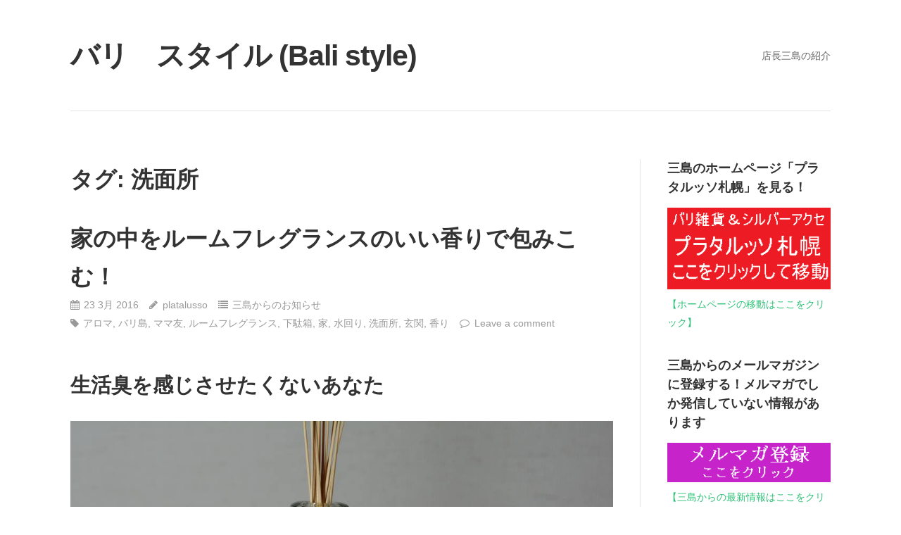

--- FILE ---
content_type: text/html; charset=UTF-8
request_url: http://balistyleblog.com/tag/%E6%B4%97%E9%9D%A2%E6%89%80
body_size: 11193
content:
<!DOCTYPE html>
<html lang="ja">
<head>
<meta charset="UTF-8">
<link rel="profile" href="http://gmpg.org/xfn/11">
<link rel="pingback" href="http://balistyleblog.com/xmlrpc.php">

<title>洗面所 &#8211; バリ　スタイル (Bali style)</title>
<link rel='dns-prefetch' href='//s.w.org' />
<link rel="alternate" type="application/rss+xml" title="バリ　スタイル (Bali style) &raquo; フィード" href="http://balistyleblog.com/feed" />
<link rel="alternate" type="application/rss+xml" title="バリ　スタイル (Bali style) &raquo; コメントフィード" href="http://balistyleblog.com/comments/feed" />
<link rel="alternate" type="application/rss+xml" title="バリ　スタイル (Bali style) &raquo; 洗面所 タグのフィード" href="http://balistyleblog.com/tag/%e6%b4%97%e9%9d%a2%e6%89%80/feed" />
		<script type="text/javascript">
			window._wpemojiSettings = {"baseUrl":"https:\/\/s.w.org\/images\/core\/emoji\/11.2.0\/72x72\/","ext":".png","svgUrl":"https:\/\/s.w.org\/images\/core\/emoji\/11.2.0\/svg\/","svgExt":".svg","source":{"concatemoji":"http:\/\/balistyleblog.com\/wp-includes\/js\/wp-emoji-release.min.js?ver=5.1.19"}};
			!function(e,a,t){var n,r,o,i=a.createElement("canvas"),p=i.getContext&&i.getContext("2d");function s(e,t){var a=String.fromCharCode;p.clearRect(0,0,i.width,i.height),p.fillText(a.apply(this,e),0,0);e=i.toDataURL();return p.clearRect(0,0,i.width,i.height),p.fillText(a.apply(this,t),0,0),e===i.toDataURL()}function c(e){var t=a.createElement("script");t.src=e,t.defer=t.type="text/javascript",a.getElementsByTagName("head")[0].appendChild(t)}for(o=Array("flag","emoji"),t.supports={everything:!0,everythingExceptFlag:!0},r=0;r<o.length;r++)t.supports[o[r]]=function(e){if(!p||!p.fillText)return!1;switch(p.textBaseline="top",p.font="600 32px Arial",e){case"flag":return s([55356,56826,55356,56819],[55356,56826,8203,55356,56819])?!1:!s([55356,57332,56128,56423,56128,56418,56128,56421,56128,56430,56128,56423,56128,56447],[55356,57332,8203,56128,56423,8203,56128,56418,8203,56128,56421,8203,56128,56430,8203,56128,56423,8203,56128,56447]);case"emoji":return!s([55358,56760,9792,65039],[55358,56760,8203,9792,65039])}return!1}(o[r]),t.supports.everything=t.supports.everything&&t.supports[o[r]],"flag"!==o[r]&&(t.supports.everythingExceptFlag=t.supports.everythingExceptFlag&&t.supports[o[r]]);t.supports.everythingExceptFlag=t.supports.everythingExceptFlag&&!t.supports.flag,t.DOMReady=!1,t.readyCallback=function(){t.DOMReady=!0},t.supports.everything||(n=function(){t.readyCallback()},a.addEventListener?(a.addEventListener("DOMContentLoaded",n,!1),e.addEventListener("load",n,!1)):(e.attachEvent("onload",n),a.attachEvent("onreadystatechange",function(){"complete"===a.readyState&&t.readyCallback()})),(n=t.source||{}).concatemoji?c(n.concatemoji):n.wpemoji&&n.twemoji&&(c(n.twemoji),c(n.wpemoji)))}(window,document,window._wpemojiSettings);
		</script>
		<style type="text/css">
img.wp-smiley,
img.emoji {
	display: inline !important;
	border: none !important;
	box-shadow: none !important;
	height: 1em !important;
	width: 1em !important;
	margin: 0 .07em !important;
	vertical-align: -0.1em !important;
	background: none !important;
	padding: 0 !important;
}
</style>
	<link rel='stylesheet' id='wp-block-library-css'  href='http://balistyleblog.com/wp-includes/css/dist/block-library/style.min.css?ver=5.1.19' type='text/css' media='all' />
<link rel='stylesheet' id='puro-style-css'  href='http://balistyleblog.com/wp-content/themes/puro/style.css?ver=1.1.5' type='text/css' media='all' />
<link rel='stylesheet' id='font-awesome-css'  href='http://balistyleblog.com/wp-content/themes/puro/font-awesome/css/font-awesome.min.css?ver=4.3.0' type='text/css' media='all' />
<script type='text/javascript' src='http://balistyleblog.com/wp-includes/js/jquery/jquery.js?ver=1.12.4'></script>
<script type='text/javascript' src='http://balistyleblog.com/wp-includes/js/jquery/jquery-migrate.min.js?ver=1.4.1'></script>
<script type='text/javascript' src='http://balistyleblog.com/wp-content/themes/puro/js/jquery.theme-main.min.js?ver=1.1.5'></script>
<script type='text/javascript' src='http://balistyleblog.com/wp-content/themes/puro/js/skip-link-focus-fix.js?ver=1.1.5'></script>
<script type='text/javascript' src='http://balistyleblog.com/wp-content/themes/puro/js/jquery.fitvids.min.js?ver=1.1'></script>
<!--[if lt IE 9]>
<script type='text/javascript' src='http://balistyleblog.com/wp-content/themes/puro/js/flexie.js?ver=1.0.3'></script>
<![endif]-->
<!--[if lt IE 9]>
<script type='text/javascript' src='http://balistyleblog.com/wp-content/themes/puro/js/html5shiv-printshiv.js?ver=3.7.3'></script>
<![endif]-->
<!--[if (gte IE 6)&(lte IE 8)]>
<script type='text/javascript' src='http://balistyleblog.com/wp-content/themes/puro/js/selectivizr.min.js?ver=1.0.2'></script>
<![endif]-->
<link rel='https://api.w.org/' href='http://balistyleblog.com/wp-json/' />
<link rel="EditURI" type="application/rsd+xml" title="RSD" href="http://balistyleblog.com/xmlrpc.php?rsd" />
<link rel="wlwmanifest" type="application/wlwmanifest+xml" href="http://balistyleblog.com/wp-includes/wlwmanifest.xml" /> 
<meta name="generator" content="WordPress 5.1.19" />
	<style type="text/css" id="puro-menu-css"> 
		@media (max-width: 768px) {
			.site-branding { float: left }
			.rtl .site-branding { float: right; padding-right: 0 }
			.responsive-menu .main-navigation ul { display: none } 
			.responsive-menu .menu-toggle { display: block }
			.main-navigation { float: right }
		}			
	</style>
	<meta name="viewport" content="width=device-width, initial-scale=1" />		<style type="text/css">.recentcomments a{display:inline !important;padding:0 !important;margin:0 !important;}</style>
			<!-- Global site tag (gtag.js) - Google Analytics -->
<script async src="https://www.googletagmanager.com/gtag/js?id=UA-60815603-1"></script>
<script>
  window.dataLayer = window.dataLayer || [];
  function gtag(){dataLayer.push(arguments);}
  gtag('js', new Date());

  gtag('config', 'UA-60815603-1');
</script>
	
	<script async src="https://pagead2.googlesyndication.com/pagead/js/adsbygoogle.js"></script>
	
<script>
     (adsbygoogle = window.adsbygoogle || []).push({
          google_ad_client: "ca-pub-6165863654226548",
          enable_page_level_ads: true
     });
</script>

</head>

<body class="archive tag tag-578 group-blog no-touch resp sidebar">
<div id="page" class="hfeed site">
	<a class="skip-link screen-reader-text" href="#content">Skip to content</a>

	<header id="masthead" class="site-header no-tagline responsive-menu" role="banner">
		<div class="site-header-inner">
			<div class="site-branding">
				<a href="http://balistyleblog.com/" rel="home"><h1 class="site-title">バリ　スタイル (Bali style)</h1></a>
								
			</div><!-- .site-branding-->			
										<nav id="site-navigation" class="main-navigation" role="navigation">
					<button class="menu-toggle"></button>					<div class="menu"><ul>
<li class="page_item page-item-61"><a href="http://balistyleblog.com/%e5%ba%97%e9%95%b7%e4%b8%89%e5%b3%b6%e3%81%ae%e7%b4%b9%e4%bb%8b">店長三島の紹介</a></li>
</ul></div>
				</nav><!-- #site-navigation -->
					</div><!-- .site-header-inner -->
	</header><!-- #masthead -->
	
	<div id="content" class="site-content">

	
	<div id="primary" class="content-area">
		<main id="main" class="site-main" role="main">

			<header class="page-header">
			<h1 class="entry-title">タグ: 洗面所</h1>			</header><!-- .page-header -->
						

	
<article id="post-2204" class="post-2204 post type-post status-publish format-standard hentry category-info-platalusso tag-416 tag-5 tag-576 tag-91 tag-96 tag-575 tag-577 tag-578 tag-23 tag-90">	
		<header class="entry-header">
					<h2 class="entry-title"><a href="http://balistyleblog.com/%e5%ae%b6%e3%81%ae%e4%b8%ad%e3%82%92%e3%83%ab%e3%83%bc%e3%83%a0%e3%83%95%e3%83%ac%e3%82%b0%e3%83%a9%e3%83%b3%e3%82%b9%e3%81%ae%e3%81%84%e3%81%84%e9%a6%99%e3%82%8a%e3%81%a7%e5%8c%85%e3%82%80%ef%bc%81" rel="bookmark">家の中をルームフレグランスのいい香りで包みこむ！</a></h2>
			
				<div class="entry-meta">
			<span class="entry-date"><a href="http://balistyleblog.com/%e5%ae%b6%e3%81%ae%e4%b8%ad%e3%82%92%e3%83%ab%e3%83%bc%e3%83%a0%e3%83%95%e3%83%ac%e3%82%b0%e3%83%a9%e3%83%b3%e3%82%b9%e3%81%ae%e3%81%84%e3%81%84%e9%a6%99%e3%82%8a%e3%81%a7%e5%8c%85%e3%82%80%ef%bc%81" rel="bookmark"><time class="published" datetime="2016-03-23T16:32:28+09:00">23 3月 2016</time><time class="updated" datetime="2016-04-03T16:40:26+09:00">2016年4月3日</time></span></a><span class="byline"><span class="author vcard"><a class="url fn n" href="http://balistyleblog.com/author/platalusso" rel="author">platalusso</a></span></span><span class="cat-links"><a href="http://balistyleblog.com/category/info-platalusso" rel="category tag">三島からのお知らせ</a></span><span class="tags-links"><a href="http://balistyleblog.com/tag/%e3%82%a2%e3%83%ad%e3%83%9e" rel="tag">アロマ</a>, <a href="http://balistyleblog.com/tag/%e3%83%90%e3%83%aa%e5%b3%b6" rel="tag">バリ島</a>, <a href="http://balistyleblog.com/tag/%e3%83%9e%e3%83%9e%e5%8f%8b" rel="tag">ママ友</a>, <a href="http://balistyleblog.com/tag/%e3%83%ab%e3%83%bc%e3%83%a0%e3%83%95%e3%83%ac%e3%82%b0%e3%83%a9%e3%83%b3%e3%82%b9" rel="tag">ルームフレグランス</a>, <a href="http://balistyleblog.com/tag/%e4%b8%8b%e9%a7%84%e7%ae%b1" rel="tag">下駄箱</a>, <a href="http://balistyleblog.com/tag/%e5%ae%b6" rel="tag">家</a>, <a href="http://balistyleblog.com/tag/%e6%b0%b4%e5%9b%9e%e3%82%8a" rel="tag">水回り</a>, <a href="http://balistyleblog.com/tag/%e6%b4%97%e9%9d%a2%e6%89%80" rel="tag">洗面所</a>, <a href="http://balistyleblog.com/tag/%e7%8e%84%e9%96%a2" rel="tag">玄関</a>, <a href="http://balistyleblog.com/tag/%e9%a6%99%e3%82%8a" rel="tag">香り</a></span><span class="comments-link"><a href="http://balistyleblog.com/%e5%ae%b6%e3%81%ae%e4%b8%ad%e3%82%92%e3%83%ab%e3%83%bc%e3%83%a0%e3%83%95%e3%83%ac%e3%82%b0%e3%83%a9%e3%83%b3%e3%82%b9%e3%81%ae%e3%81%84%e3%81%84%e9%a6%99%e3%82%8a%e3%81%a7%e5%8c%85%e3%82%80%ef%bc%81#respond">Leave a comment</a></span>		</div><!-- .entry-meta -->
			</header><!-- .entry-header -->

	<div class="entry-content">
		<h1>生活臭を感じさせたくないあなた</h1>
<p><a href="http://balistyleblog.com/wp-content/uploads/2016/03/room-fragrance.jpg"><img src="http://balistyleblog.com/wp-content/uploads/2016/03/room-fragrance-1024x683.jpg" alt="ルームフレグランス" width="771" height="514" class="aligncenter size-large wp-image-2208" srcset="http://balistyleblog.com/wp-content/uploads/2016/03/room-fragrance.jpg 1024w, http://balistyleblog.com/wp-content/uploads/2016/03/room-fragrance-300x200.jpg 300w" sizes="(max-width: 771px) 100vw, 771px" /></a></p>
<p>案外生活臭は、自分では気づきにくいものではないでしょうか？<br />
でも、アパートやマンションなどの廊下に行くとそれぞれお部屋からの生活臭があるのを体感したことがあると思います。<br />
そうです、人の家に行くとすぐに気づくけど自分の家では気づかないこれはちょっと厄介なものですよね。<br />
女性は男性よりも匂いに敏感です、ママ友など女性のお友達をお家に呼ぶときには特に気になりますね。</p>
<p>そんな生活臭を解決したいあなたは、どんな対策をしていますか？</p>
<h2>ルームフレグランス</h2>
<p><a href="http://balistyleblog.com/wp-content/uploads/2016/03/desk-on-the-room-fragrance4.jpg"><img src="http://balistyleblog.com/wp-content/uploads/2016/03/desk-on-the-room-fragrance4-1024x683.jpg" alt="癒しのルームフレグランス" width="771" height="514" class="aligncenter size-large wp-image-2211" srcset="http://balistyleblog.com/wp-content/uploads/2016/03/desk-on-the-room-fragrance4.jpg 1024w, http://balistyleblog.com/wp-content/uploads/2016/03/desk-on-the-room-fragrance4-300x200.jpg 300w" sizes="(max-width: 771px) 100vw, 771px" /></a></p>
<p>生活臭を改善したいときには、やはりお部屋の換気を毎日しっかりする！<br />
これが多いのではないでしょうか。<br />
ただ、案外自分では気づかない部屋の香り。<br />
ということは、プラス何か対策をしておくほうがいいと思いませんか？</p>
<p>やはり何か、自然（ナチュラル素材）の香りをプラスするのがいいでしょう。<br />
科学的な香りよりも、安心して落ち着いた空間になりますよね。</p>
<p>そこでお薦めはこれです！<br />
ルームフレグランス。<br />
なぜかというと、置いておくだけでいい香りが広がるからです。</p>
<p>そして瓶が透明でどのくらい減っているのか見やすいので交換のタイミングも考えやすいですね。<br />
今回使っているのは、アラムゼンポールのルームフレグランスです。<br />
私は、2か月ほど使用してもまだ少し残っているのでおおよその目安は2か月程度でしょうか。</p>
<h2>置いておく場所</h2>
<p>さて、いい香りのルームフレグランスどこに置いておくのがいいでしょうか？</p>
<h3>玄関・洗面所・リビング</h3>
<p>まず、一番おいておきたい場所の一つがお家に入る時に必ず最初に入る部屋玄関でしょう！<br />
玄関のドアを開けた瞬間にいい香りがいっぱいなら、最初に良い印象を与えることができます。<br />
たいてい生活臭を認識するのはこの玄関を開けた瞬間ですよね。<br />
まずはここをしっかりとケアしておきましょう。</p>
<p>玄関といえば、靴が沢山おいてあったりしますよね。<br />
ここが注意ポイント！<br />
靴をしっかりと、下駄箱にしまいましょう。そして、湿気ができるだけこもらないように除湿剤を置いたり新聞紙などを靴の中に軽く詰めておくのもいいでしょう。ちょっとした対策でいつママ友などのお客さんが来ても安心です。</p>
<h4>水回り</h4>
<p>次に気になるのが、台所・洗面台・トイレなどの水を取り扱う場所ですね。<br />
空気の流れが悪くなるとすぐに匂いがこもってきたりしてしまします。<br />
そんな場所にも、いい香りを置いて対策しておきましょう。<br />
お風呂場の近くなら、換気扇を回しながら換気をすると効果的です。</p>
<h4>友達もいい気分</h4>
<p>そして、お友達とお茶したりするリビングルームもいい香りにしておくととっても気持ちよく会話もできますし、カフェに来たようなお洒落な雰囲気も演出できます。</p>
<h3>デスク回り</h3>
<p>じっと座って作業すると、結構ストレスがたまるものです。<br />
いい香りを使って、気持ちよく作業をするのにルームフレグランスを使って気分よく仕事しましょう。<br />
毎日の家計簿をつけたりするときにもよし！<br />
友達にお手紙を書くときなんかにいい気持ちで書くといい内容のものを送ることができますよね。</p>
<p><a href="http://balistyleblog.com/wp-content/uploads/2016/03/desk-on-the-room-fragrance.jpg"><img src="http://balistyleblog.com/wp-content/uploads/2016/03/desk-on-the-room-fragrance-1024x683.jpg" alt="テスク周りのルームフレグランス" width="771" height="514" class="aligncenter size-large wp-image-2212" srcset="http://balistyleblog.com/wp-content/uploads/2016/03/desk-on-the-room-fragrance.jpg 1024w, http://balistyleblog.com/wp-content/uploads/2016/03/desk-on-the-room-fragrance-300x200.jpg 300w" sizes="(max-width: 771px) 100vw, 771px" /></a></p>
<p>デスク回りにポンと置いておくといい香りが漂ってきます。</p>
<p><a href="http://balistyleblog.com/wp-content/uploads/2016/03/desk-on-the-room-fragrance3.jpg"><img src="http://balistyleblog.com/wp-content/uploads/2016/03/desk-on-the-room-fragrance3-1024x683.jpg" alt="ルームフレグランスで気持ちよく仕事をする" width="771" height="514" class="aligncenter size-large wp-image-2214" srcset="http://balistyleblog.com/wp-content/uploads/2016/03/desk-on-the-room-fragrance3.jpg 1024w, http://balistyleblog.com/wp-content/uploads/2016/03/desk-on-the-room-fragrance3-300x200.jpg 300w" sizes="(max-width: 771px) 100vw, 771px" /></a></p>
<p>バリ絵画を机の上にポンと置くとこのような雰囲気になります。<br />
南国の雰囲気になり落ち着きます。</p>
<p><a href="http://balistyleblog.com/wp-content/uploads/2016/03/desk-on-the-room-fragrance2.jpg"><img src="http://balistyleblog.com/wp-content/uploads/2016/03/desk-on-the-room-fragrance2-1024x683.jpg" alt="いい香りで仕事がはかどる" width="771" height="514" class="aligncenter size-large wp-image-2213" srcset="http://balistyleblog.com/wp-content/uploads/2016/03/desk-on-the-room-fragrance2.jpg 1024w, http://balistyleblog.com/wp-content/uploads/2016/03/desk-on-the-room-fragrance2-300x200.jpg 300w" sizes="(max-width: 771px) 100vw, 771px" /></a></p>
<p>アタのトレーに作業の合間に食べるお菓子などを置いておくといいですよ！<br />
是非、香りであなたのお家も素敵な空間にしてくださいね。</p>
<h2>今回使ったバリ雑貨はアイテムはこれ！</h2>
<p><a href="http://www.balisilveraccessories.com/?pid=80800762" target="_blank">ルームフレグランス　【チューべローズ】　Alam Zempol (アラムゼンポール)</a> ←　クリックすると移動しますよ。</p>
			</div><!-- .entry-content -->
	
	<footer class="entry-footer">
					</footer><!-- .entry-footer -->
</article><!-- #post-## -->
	
	

		</main><!-- #main -->
	</div><!-- #primary -->

	
<div id="secondary" class="widget-area" role="complementary">
	<aside id="text-4" class="widget widget_text"><h3 class="widget-title">三島のホームページ「プラタルッソ札幌」を見る！</h3>			<div class="textwidget"><a href="http://www.balisilveraccessories.com/"><img src="http://balistyleblog.com/wp-content/uploads/2015/03/プラタルッソブログ.png"></a>
<a href="http://www.balisilveraccessories.com/">【ホームページの移動はここをクリック】</a></div>
		</aside><aside id="text-7" class="widget widget_text"><h3 class="widget-title">三島からのメールマガジンに登録する！メルマガでしか発信していない情報があります</h3>			<div class="textwidget"><a href="https://secure.shop-pro.jp/?mode=mailmaga&shop_id=PA01158129"><img src="http://balistyleblog.com/wp-content/uploads/2015/04/メルマガ登録　独自ドメイン.png"></a>
<a href="https://secure.shop-pro.jp/?mode=mailmaga&shop_id=PA01158129">【三島からの最新情報はここをクリックしてメルマガに登録してくださいね】</a>
</div>
		</aside><aside id="categories-2" class="widget widget_categories"><h3 class="widget-title">カテゴリー</h3>		<ul>
				<li class="cat-item cat-item-54"><a href="http://balistyleblog.com/category/social-withdrawal" >ひきこもり</a>
</li>
	<li class="cat-item cat-item-49"><a href="http://balistyleblog.com/category/ate-happy-time" >アタ製品でお庭で至福のひと時</a>
</li>
	<li class="cat-item cat-item-3"><a href="http://balistyleblog.com/category/ata-using" >アタ製品を使おう</a>
</li>
	<li class="cat-item cat-item-42"><a href="http://balistyleblog.com/category/indonesia-language" >インドネシア語</a>
</li>
	<li class="cat-item cat-item-46"><a href="http://balistyleblog.com/category/kitchen-zakka" >キッチンバリ雑貨</a>
</li>
	<li class="cat-item cat-item-52"><a href="http://balistyleblog.com/category/choice-silver-accessories" >シルバーアクセサリの選び方</a>
</li>
	<li class="cat-item cat-item-38"><a href="http://balistyleblog.com/category/about-silver-accessories" >シルバーアクセサリーについて</a>
</li>
	<li class="cat-item cat-item-48"><a href="http://balistyleblog.com/category/seiton" >バリのアイテムで整理整頓方法</a>
</li>
	<li class="cat-item cat-item-40"><a href="http://balistyleblog.com/category/bali-spa" >バリ島　スパ</a>
</li>
	<li class="cat-item cat-item-41"><a href="http://balistyleblog.com/category/bali-relaxing-place" >バリ島　リラックスできる場所</a>
</li>
	<li class="cat-item cat-item-39"><a href="http://balistyleblog.com/category/bali-info" >バリ島　情報</a>
</li>
	<li class="cat-item cat-item-26"><a href="http://balistyleblog.com/category/relaxing-sandals" >バリ島のサンダルでリラックスしよう</a>
</li>
	<li class="cat-item cat-item-27"><a href="http://balistyleblog.com/category/sope-bali-review" >バリ島のナチュラル石鹸を使ってみた</a>
</li>
	<li class="cat-item cat-item-43"><a href="http://balistyleblog.com/category/aroma-bali" >バリ島の香りアイテム（アロマ）</a>
</li>
	<li class="cat-item cat-item-22"><a href="http://balistyleblog.com/category/bali-cat-iyashi" >バリ猫で癒しの環境</a>
</li>
	<li class="cat-item cat-item-9"><a href="http://balistyleblog.com/category/bali-painting-room" >バリ絵画で部屋を飾る</a>
</li>
	<li class="cat-item cat-item-45"><a href="http://balistyleblog.com/category/how-to-use-balizakka" >バリ雑貨の使い方</a>
</li>
	<li class="cat-item cat-item-44"><a href="http://balistyleblog.com/category/power-stone" >パワーストーン</a>
</li>
	<li class="cat-item cat-item-50"><a href="http://balistyleblog.com/category/pet-accessories" >ペットとお揃いのアクセサリー</a>
</li>
	<li class="cat-item cat-item-1"><a href="http://balistyleblog.com/category/info-platalusso" >三島からのお知らせ</a>
</li>
	<li class="cat-item cat-item-28"><a href="http://balistyleblog.com/category/info-mishima" >三島よりお知らせ</a>
</li>
	<li class="cat-item cat-item-53"><a href="http://balistyleblog.com/category/happy-items-hospital" >入院を楽しくするアイテム</a>
</li>
	<li class="cat-item cat-item-36"><a href="http://balistyleblog.com/category/balicat-movie" >動画紹介 バリ猫</a>
</li>
	<li class="cat-item cat-item-33"><a href="http://balistyleblog.com/category/ata-movie" >動画紹介　アタ製品</a>
</li>
	<li class="cat-item cat-item-32"><a href="http://balistyleblog.com/category/gamelanball-movie" >動画紹介　ガムランボール</a>
</li>
	<li class="cat-item cat-item-37"><a href="http://balistyleblog.com/category/pierce-movie" >動画紹介　ピアス</a>
</li>
	<li class="cat-item cat-item-34"><a href="http://balistyleblog.com/category/pendant-movie" >動画紹介　ペンダントトップ</a>
</li>
	<li class="cat-item cat-item-51"><a href="http://balistyleblog.com/category/party-accessories" >合コン　アクセサリー</a>
</li>
	<li class="cat-item cat-item-29"><a href="http://balistyleblog.com/category/product-introduction" >商品紹介</a>
</li>
	<li class="cat-item cat-item-56"><a href="http://balistyleblog.com/category/gamelanball-happy-items" >幸せを呼ぶガムランボール</a>
</li>
	<li class="cat-item cat-item-559"><a href="http://balistyleblog.com/category/jakarta-travel-mishima" >店長三島旅行記 ジャカルタ(JKT)</a>
</li>
	<li class="cat-item cat-item-526"><a href="http://balistyleblog.com/category/bali-travel-mishima" >店長三島旅行記 バリ島</a>
</li>
	<li class="cat-item cat-item-35"><a href="http://balistyleblog.com/category/bogor-travel-mishima" >店長三島旅行記 ボゴール</a>
</li>
	<li class="cat-item cat-item-55"><a href="http://balistyleblog.com/category/laundry" >洗濯</a>
</li>
	<li class="cat-item cat-item-47"><a href="http://balistyleblog.com/category/gennkan-balistyle" >玄関をバリ風に！</a>
</li>
		</ul>
			</aside>		<aside id="recent-posts-2" class="widget widget_recent_entries">		<h3 class="widget-title">最近の投稿</h3>		<ul>
											<li>
					<a href="http://balistyleblog.com/ganesha-bali-20223">ガネーシャの木彫り　バリ雑貨　ガネーシャは商業神・学問の神！！Ganesha Bali</a>
									</li>
											<li>
					<a href="http://balistyleblog.com/%e7%b0%a1%e5%8d%98%e3%81%ab%e3%83%aa%e3%83%bc%e3%83%89%e3%83%87%e3%82%a3%e3%83%95%e3%83%a5%e3%83%bc%e3%82%b6%e3%83%bc%e3%82%92%e4%bd%9c%e3%82%8b%e6%96%b9%e6%b3%95">自宅で、簡単にリードディフューザーを作る方法を紹介します！</a>
									</li>
											<li>
					<a href="http://balistyleblog.com/%e3%83%8e%e3%83%9f%e3%81%aa%e3%81%a9%e3%81%ae%e5%b7%a5%e5%85%b7%e3%82%92%e4%bd%bf%e3%81%86%e3%81%a8%e3%81%8d%e3%81%ab%e6%b4%bb%e8%ba%8d%e3%81%99%e3%82%8b%e3%83%9e%e3%83%83%e3%83%88%e3%82%84%e3%82%b1">お庭でノミなどの工具を使うときに活躍するマットやケース</a>
									</li>
											<li>
					<a href="http://balistyleblog.com/%e3%83%ab%e3%83%bc%e3%83%a0%e3%83%95%e3%83%ac%e3%82%b0%e3%83%a9%e3%83%b3%e3%82%b9%ef%bc%88%e3%82%a2%e3%83%a9%e3%83%a0%e3%82%bc%e3%83%b3%e3%83%9d%e3%83%bc%e3%83%ab%ef%bc%89%e3%83%81%e3%83%a5%e3%83%99">ルームフレグランス（アラムゼンポール）チュベローズの香りを使ってみた</a>
									</li>
											<li>
					<a href="http://balistyleblog.com/%e5%ae%b6%e3%81%ae%e4%b8%ad%e3%82%92%e3%83%ab%e3%83%bc%e3%83%a0%e3%83%95%e3%83%ac%e3%82%b0%e3%83%a9%e3%83%b3%e3%82%b9%e3%81%ae%e3%81%84%e3%81%84%e9%a6%99%e3%82%8a%e3%81%a7%e5%8c%85%e3%82%80%ef%bc%81">家の中をルームフレグランスのいい香りで包みこむ！</a>
									</li>
					</ul>
		</aside><aside id="recent-comments-2" class="widget widget_recent_comments"><h3 class="widget-title">最近のコメント</h3><ul id="recentcomments"><li class="recentcomments"><a href="http://balistyleblog.com/%e6%9a%91%e3%81%84%e5%9b%bd%e3%81%a7%e3%81%af%e3%80%81%e5%96%89%e3%81%8c%e4%b9%be%e3%81%84%e3%81%9f%e3%82%89%e3%80%81%e3%82%84%e3%81%a3%e3%81%b1%e3%82%8a%e6%b0%b4%e3%81%8c%e9%a3%b2%e3%81%bf%e3%81%9f#comment-92">暑い国では、喉が乾いたら、やっぱり水が飲みたい！</a> に <span class="comment-author-link">三島</span> より</li><li class="recentcomments"><a href="http://balistyleblog.com/%e6%9a%91%e3%81%84%e5%9b%bd%e3%81%a7%e3%81%af%e3%80%81%e5%96%89%e3%81%8c%e4%b9%be%e3%81%84%e3%81%9f%e3%82%89%e3%80%81%e3%82%84%e3%81%a3%e3%81%b1%e3%82%8a%e6%b0%b4%e3%81%8c%e9%a3%b2%e3%81%bf%e3%81%9f#comment-91">暑い国では、喉が乾いたら、やっぱり水が飲みたい！</a> に <span class="comment-author-link">Sandra</span> より</li><li class="recentcomments"><a href="http://balistyleblog.com/%e3%82%a4%e3%83%b3%e3%83%89%e3%83%8d%e3%82%b7%e3%82%a2%e6%96%99%e7%90%86%e3%82%92%e3%80%81%e3%82%a4%e3%83%b3%e3%83%89%e3%83%8d%e3%82%b7%e3%82%a2%e3%82%a8%e3%82%af%e3%82%b9%e3%83%9d%e3%81%a7%e6%ba%80#comment-88">インドネシア料理を、インドネシアエクスポで満喫！　Part 3</a> に <span class="comment-author-link">taiki platalusso</span> より</li><li class="recentcomments"><a href="http://balistyleblog.com/%e3%83%9c%e3%83%ad%e3%83%96%e3%83%89%e3%82%a5%e3%83%bc%e3%83%ab%e3%81%ae%e3%83%9f%e3%83%8b%e3%83%81%e3%83%a5%e3%82%a2%e3%81%8c%e3%81%82%e3%82%8a%e3%81%be%e3%81%97%e3%81%9f%ef%bc%81%ef%bc%81%e3%82%b8#comment-90">ボロブドゥールのミニチュアがありました！！ジャカルタフェア　part 5</a> に <span class="comment-author-link">taiki platalusso</span> より</li><li class="recentcomments"><a href="http://balistyleblog.com/%e3%82%a4%e3%83%b3%e3%83%89%e3%83%8d%e3%82%b7%e3%82%a2%e6%96%99%e7%90%86%e3%82%92%e3%80%81%e3%82%a4%e3%83%b3%e3%83%89%e3%83%8d%e3%82%b7%e3%82%a2%e3%82%a8%e3%82%af%e3%82%b9%e3%83%9d%e3%81%a7%e6%ba%80#comment-87">インドネシア料理を、インドネシアエクスポで満喫！　Part 3</a> に <span class="comment-author-link"><a href='http://www.japanindocuteculture.com/' rel='external nofollow' class='url'>Japanindo Cute Culture</a></span> より</li></ul></aside><aside id="search-2" class="widget widget_search"><form role="search" method="get" class="search-form" action="http://balistyleblog.com/">
				<label>
					<span class="screen-reader-text">検索:</span>
					<input type="search" class="search-field" placeholder="検索&hellip;" value="" name="s" />
				</label>
				<input type="submit" class="search-submit" value="検索" />
			</form></aside><aside id="calendar-4" class="widget widget_calendar"><div id="calendar_wrap" class="calendar_wrap"><table id="wp-calendar">
	<caption>2026年1月</caption>
	<thead>
	<tr>
		<th scope="col" title="月曜日">月</th>
		<th scope="col" title="火曜日">火</th>
		<th scope="col" title="水曜日">水</th>
		<th scope="col" title="木曜日">木</th>
		<th scope="col" title="金曜日">金</th>
		<th scope="col" title="土曜日">土</th>
		<th scope="col" title="日曜日">日</th>
	</tr>
	</thead>

	<tfoot>
	<tr>
		<td colspan="3" id="prev"><a href="http://balistyleblog.com/2022/03">&laquo; 3月</a></td>
		<td class="pad">&nbsp;</td>
		<td colspan="3" id="next" class="pad">&nbsp;</td>
	</tr>
	</tfoot>

	<tbody>
	<tr>
		<td colspan="3" class="pad">&nbsp;</td><td>1</td><td>2</td><td>3</td><td>4</td>
	</tr>
	<tr>
		<td>5</td><td>6</td><td>7</td><td>8</td><td>9</td><td>10</td><td>11</td>
	</tr>
	<tr>
		<td>12</td><td>13</td><td>14</td><td>15</td><td>16</td><td>17</td><td>18</td>
	</tr>
	<tr>
		<td id="today">19</td><td>20</td><td>21</td><td>22</td><td>23</td><td>24</td><td>25</td>
	</tr>
	<tr>
		<td>26</td><td>27</td><td>28</td><td>29</td><td>30</td><td>31</td>
		<td class="pad" colspan="1">&nbsp;</td>
	</tr>
	</tbody>
	</table></div></aside><aside id="text-5" class="widget widget_text">			<div class="textwidget"><a href="https://www.youtube.com/channel/UClaIDdRhDWTmc7V7-SgT7-w"><img src="http://balistyleblog.com/wp-content/uploads/2015/03/プラタルッソのyoutube-へ移動.png"></a>
<a href="https://www.youtube.com/channel/UClaIDdRhDWTmc7V7-SgT7-w">【You Tube への移動はここをクリック】</a></div>
		</aside><aside id="text-6" class="widget widget_text"><h3 class="widget-title">ピックアップ動画</h3>			<div class="textwidget"><center><iframe src="https://www.youtube.com/embed/vRWa02ujRqI?showinfo=0" frameborder="0" allowfullscreen></iframe></center>

<center><iframe src="https://www.youtube.com/embed/rhwSB26oUSM?showinfo=0" frameborder="0" allowfullscreen></iframe></center>

<center><iframe src="https://www.youtube.com/embed/kkWqMO5JWCw?showinfo=0" frameborder="0" allowfullscreen></iframe></center></div>
		</aside><aside id="archives-2" class="widget widget_archive"><h3 class="widget-title">アーカイブ</h3>		<ul>
				<li><a href='http://balistyleblog.com/2022/03'>2022年3月</a></li>
	<li><a href='http://balistyleblog.com/2017/04'>2017年4月</a></li>
	<li><a href='http://balistyleblog.com/2016/06'>2016年6月</a></li>
	<li><a href='http://balistyleblog.com/2016/03'>2016年3月</a></li>
	<li><a href='http://balistyleblog.com/2016/01'>2016年1月</a></li>
	<li><a href='http://balistyleblog.com/2015/11'>2015年11月</a></li>
	<li><a href='http://balistyleblog.com/2015/09'>2015年9月</a></li>
	<li><a href='http://balistyleblog.com/2015/07'>2015年7月</a></li>
	<li><a href='http://balistyleblog.com/2015/04'>2015年4月</a></li>
	<li><a href='http://balistyleblog.com/2015/03'>2015年3月</a></li>
	<li><a href='http://balistyleblog.com/2015/02'>2015年2月</a></li>
	<li><a href='http://balistyleblog.com/2014/12'>2014年12月</a></li>
	<li><a href='http://balistyleblog.com/2014/11'>2014年11月</a></li>
	<li><a href='http://balistyleblog.com/2014/10'>2014年10月</a></li>
	<li><a href='http://balistyleblog.com/2014/09'>2014年9月</a></li>
	<li><a href='http://balistyleblog.com/2014/08'>2014年8月</a></li>
	<li><a href='http://balistyleblog.com/2014/07'>2014年7月</a></li>
	<li><a href='http://balistyleblog.com/2014/06'>2014年6月</a></li>
	<li><a href='http://balistyleblog.com/2014/05'>2014年5月</a></li>
	<li><a href='http://balistyleblog.com/2014/04'>2014年4月</a></li>
	<li><a href='http://balistyleblog.com/2014/03'>2014年3月</a></li>
	<li><a href='http://balistyleblog.com/2014/02'>2014年2月</a></li>
	<li><a href='http://balistyleblog.com/2014/01'>2014年1月</a></li>
	<li><a href='http://balistyleblog.com/2013/12'>2013年12月</a></li>
	<li><a href='http://balistyleblog.com/2013/11'>2013年11月</a></li>
	<li><a href='http://balistyleblog.com/2013/01'>2013年1月</a></li>
	<li><a href='http://balistyleblog.com/2012/11'>2012年11月</a></li>
	<li><a href='http://balistyleblog.com/2012/10'>2012年10月</a></li>
	<li><a href='http://balistyleblog.com/2012/09'>2012年9月</a></li>
	<li><a href='http://balistyleblog.com/2012/08'>2012年8月</a></li>
	<li><a href='http://balistyleblog.com/2012/07'>2012年7月</a></li>
	<li><a href='http://balistyleblog.com/2012/06'>2012年6月</a></li>
	<li><a href='http://balistyleblog.com/2012/05'>2012年5月</a></li>
	<li><a href='http://balistyleblog.com/2012/04'>2012年4月</a></li>
	<li><a href='http://balistyleblog.com/2012/03'>2012年3月</a></li>
	<li><a href='http://balistyleblog.com/2012/02'>2012年2月</a></li>
		</ul>
			</aside><aside id="meta-2" class="widget widget_meta"><h3 class="widget-title">バリ雑貨,シルバーアクセサリー</h3>			<ul>
						<li><a href="http://balistyleblog.com/wp-login.php">ログイン</a></li>
			<li><a href="http://balistyleblog.com/feed">投稿の <abbr title="Really Simple Syndication">RSS</abbr></a></li>
			<li><a href="http://balistyleblog.com/comments/feed">コメントの <abbr title="Really Simple Syndication">RSS</abbr></a></li>
			<li><a href="https://ja.wordpress.org/" title="Powered by WordPress, state-of-the-art semantic personal publishing platform.">WordPress.org</a></li>			</ul>
			</aside></div><!-- #secondary -->

	</div><!-- #content -->

	<footer id="colophon" class="site-footer" role="contentinfo">
		<aside id="text-3" class="widget-count-1 widget widget_text"><h3 class="widget-title">プラタルッソ札幌　Taiki Mishima Blog</h3>			<div class="textwidget"><p>バリ雑貨　＆　バリシルバーのネットショップを運営している三島のブログ！！<br />
バリ雑貨やバリシルバーを使った役に立つ記事を紹介します。</p>
<p>バリシルバー・バリ雑貨　専門店(インドネシア)　Plata Lusso (プラタルッソ）札幌<br />
Home page : http://www.balisilveraccessories.com/<br />
TEL : 090-3392-7061<br />
E-mail : shop@platalusso.shop-pro.jp</p>
</div>
		</aside>		
		<div class="clear"></div>
		
		
				<div class="site-info">
			Copyright 2026 
			 - <a href="http://purothemes.com" title="A Free WordPress Theme by Puro">Theme by Puro</a>		</div><!-- .site-info -->
		
	</footer><!-- #colophon -->
</div><!-- #page -->

<script type='text/javascript'>
/* <![CDATA[ */
var puro_resp_menu_params = {"collapse":"768"};
/* ]]> */
</script>
<script type='text/javascript' src='http://balistyleblog.com/wp-content/themes/puro/js/responsive-menu.min.js?ver=1.1.5'></script>
<script type='text/javascript' src='http://balistyleblog.com/wp-includes/js/wp-embed.min.js?ver=5.1.19'></script>

</body>
</html>

--- FILE ---
content_type: text/html; charset=utf-8
request_url: https://www.google.com/recaptcha/api2/aframe
body_size: 268
content:
<!DOCTYPE HTML><html><head><meta http-equiv="content-type" content="text/html; charset=UTF-8"></head><body><script nonce="d_SqJ8CSK-XbW2n3fN1kkg">/** Anti-fraud and anti-abuse applications only. See google.com/recaptcha */ try{var clients={'sodar':'https://pagead2.googlesyndication.com/pagead/sodar?'};window.addEventListener("message",function(a){try{if(a.source===window.parent){var b=JSON.parse(a.data);var c=clients[b['id']];if(c){var d=document.createElement('img');d.src=c+b['params']+'&rc='+(localStorage.getItem("rc::a")?sessionStorage.getItem("rc::b"):"");window.document.body.appendChild(d);sessionStorage.setItem("rc::e",parseInt(sessionStorage.getItem("rc::e")||0)+1);localStorage.setItem("rc::h",'1768795255056');}}}catch(b){}});window.parent.postMessage("_grecaptcha_ready", "*");}catch(b){}</script></body></html>